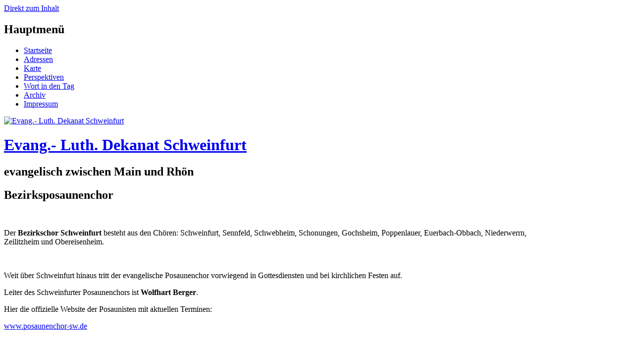

--- FILE ---
content_type: text/html; charset=utf-8
request_url: https://www.dekanat-schweinfurt-evangelisch.de/bezirksposaunenchor
body_size: 10554
content:
<!DOCTYPE html>
<!--[if lt IE 7]><html class="lt-ie9 lt-ie8 lt-ie7" lang="de" dir="ltr"><![endif]-->
<!--[if IE 7]><html class="lt-ie9 lt-ie8" lang="de" dir="ltr"><![endif]-->
<!--[if IE 8]><html class="lt-ie9" lang="de" dir="ltr"><![endif]-->
<!--[if gt IE 8]><!--><html lang="de" dir="ltr" prefix="content: http://purl.org/rss/1.0/modules/content/ dc: http://purl.org/dc/terms/ foaf: http://xmlns.com/foaf/0.1/ rdfs: http://www.w3.org/2000/01/rdf-schema# sioc: http://rdfs.org/sioc/ns# sioct: http://rdfs.org/sioc/types# skos: http://www.w3.org/2004/02/skos/core# xsd: http://www.w3.org/2001/XMLSchema#"><!--<![endif]-->
<head>
<meta charset="utf-8" />
<link rel="shortcut icon" href="https://www.schweinfurt-evangelisch.de/sites/default/files/favicon_1.ico" type="image/vnd.microsoft.icon" />
<meta name="viewport" content="width=device-width, initial-scale=1" />
<meta name="description" content="Der Bezirkschor Schweinfurt besteht aus den Chören: Schweinfurt, Sennfeld, Schwebheim, Schonungen, Gochsheim, Poppenlauer, Euerbach-Obbach, Niederwerrn, Zeilitzheim und Obereisenheim." />
<meta name="MobileOptimized" content="width" />
<meta name="HandheldFriendly" content="true" />
<meta name="apple-mobile-web-app-capable" content="yes" />
<meta name="generator" content="Drupal 7 (https://www.drupal.org)" />
<link rel="canonical" href="https://www.schweinfurt-evangelisch.de/bezirksposaunenchor" />
<link rel="shortlink" href="https://www.schweinfurt-evangelisch.de/node/565" />
<meta property="og:site_name" content="Evang.- Luth. Dekanat Schweinfurt" />
<meta property="og:type" content="article" />
<meta property="og:url" content="https://www.schweinfurt-evangelisch.de/bezirksposaunenchor" />
<meta property="og:title" content="Bezirksposaunenchor" />
<meta property="og:description" content="Der Bezirkschor Schweinfurt besteht aus den Chören: Schweinfurt, Sennfeld, Schwebheim, Schonungen, Gochsheim, Poppenlauer, Euerbach-Obbach, Niederwerrn, Zeilitzheim und Obereisenheim." />
<meta property="og:updated_time" content="2020-10-05T11:58:02+02:00" />
<meta name="twitter:card" content="summary" />
<meta name="twitter:title" content="Bezirksposaunenchor" />
<meta name="twitter:description" content="Der Bezirkschor Schweinfurt besteht aus den Chören: Schweinfurt, Sennfeld, Schwebheim, Schonungen, Gochsheim, Poppenlauer, Euerbach-Obbach, Niederwerrn, Zeilitzheim und Obereisenheim." />
<meta property="article:published_time" content="2014-05-02T17:56:12+02:00" />
<meta property="article:modified_time" content="2020-10-05T11:58:02+02:00" />
<title>Bezirksposaunenchor | Evang.- Luth. Dekanat Schweinfurt</title>
<style type="text/css" media="all">
@import url("https://www.schweinfurt-evangelisch.de/modules/system/system.base.css?t7gs3a");
@import url("https://www.schweinfurt-evangelisch.de/modules/system/system.menus.css?t7gs3a");
@import url("https://www.schweinfurt-evangelisch.de/modules/system/system.messages.css?t7gs3a");
@import url("https://www.schweinfurt-evangelisch.de/modules/system/system.theme.css?t7gs3a");
</style>
<style type="text/css" media="all">
@import url("https://www.schweinfurt-evangelisch.de/sites/all/modules/simplenews/simplenews.css?t7gs3a");
@import url("https://www.schweinfurt-evangelisch.de/modules/aggregator/aggregator.css?t7gs3a");
@import url("https://www.schweinfurt-evangelisch.de/sites/all/modules/calendar/css/calendar_multiday.css?t7gs3a");
@import url("https://www.schweinfurt-evangelisch.de/sites/all/modules/calendar_tooltips/calendar_tooltips.css?t7gs3a");
@import url("https://www.schweinfurt-evangelisch.de/modules/comment/comment.css?t7gs3a");
@import url("https://www.schweinfurt-evangelisch.de/sites/all/modules/date/date_repeat_field/date_repeat_field.css?t7gs3a");
@import url("https://www.schweinfurt-evangelisch.de/modules/field/theme/field.css?t7gs3a");
@import url("https://www.schweinfurt-evangelisch.de/modules/node/node.css?t7gs3a");
@import url("https://www.schweinfurt-evangelisch.de/modules/search/search.css?t7gs3a");
@import url("https://www.schweinfurt-evangelisch.de/modules/user/user.css?t7gs3a");
@import url("https://www.schweinfurt-evangelisch.de/sites/all/modules/views/css/views.css?t7gs3a");
@import url("https://www.schweinfurt-evangelisch.de/sites/all/modules/media/modules/media_wysiwyg/css/media_wysiwyg.base.css?t7gs3a");
</style>
<style type="text/css" media="all">
@import url("https://www.schweinfurt-evangelisch.de/sites/all/modules/colorbox/styles/default/colorbox_style.css?t7gs3a");
@import url("https://www.schweinfurt-evangelisch.de/sites/all/modules/ctools/css/ctools.css?t7gs3a");
@import url("https://www.schweinfurt-evangelisch.de/sites/all/modules/panels/css/panels.css?t7gs3a");
@import url("https://www.schweinfurt-evangelisch.de/sites/all/modules/uif/uif.css?t7gs3a");
@import url("https://www.schweinfurt-evangelisch.de/sites/all/modules/taxonomy_access/taxonomy_access.css?t7gs3a");
@import url("https://www.schweinfurt-evangelisch.de/sites/all/modules/eu_cookie_compliance/css/eu_cookie_compliance.css?t7gs3a");
@import url("https://www.schweinfurt-evangelisch.de/sites/all/libraries/superfish/css/superfish.css?t7gs3a");
@import url("https://www.schweinfurt-evangelisch.de/sites/all/libraries/superfish/css/superfish-smallscreen.css?t7gs3a");
@import url("https://www.schweinfurt-evangelisch.de/sites/all/libraries/superfish/css/superfish-vertical.css?t7gs3a");
@import url("https://www.schweinfurt-evangelisch.de/sites/all/libraries/superfish/style/simple/simple.css?t7gs3a");
@import url("https://www.schweinfurt-evangelisch.de/sites/default/files/ctools/css/2872d0ce2d8b7496d567d6f3374950be.css?t7gs3a");
</style>
<style type="text/css" media="screen">
@import url("https://www.schweinfurt-evangelisch.de/sites/all/themes/adaptivetheme/at_core/css/at.settings.style.headings.css?t7gs3a");
@import url("https://www.schweinfurt-evangelisch.de/sites/all/themes/adaptivetheme/at_core/css/at.settings.style.image.css?t7gs3a");
@import url("https://www.schweinfurt-evangelisch.de/sites/all/themes/adaptivetheme/at_core/css/at.layout.css?t7gs3a");
</style>
<style type="text/css" media="all">
@import url("https://www.schweinfurt-evangelisch.de/sites/all/themes/corolla/css/html-elements.css?t7gs3a");
@import url("https://www.schweinfurt-evangelisch.de/sites/all/themes/corolla/css/forms.css?t7gs3a");
@import url("https://www.schweinfurt-evangelisch.de/sites/all/themes/corolla/css/tables.css?t7gs3a");
@import url("https://www.schweinfurt-evangelisch.de/sites/all/themes/corolla/css/page.css?t7gs3a");
@import url("https://www.schweinfurt-evangelisch.de/sites/all/themes/corolla/css/articles.css?t7gs3a");
@import url("https://www.schweinfurt-evangelisch.de/sites/all/themes/corolla/css/comments.css?t7gs3a");
@import url("https://www.schweinfurt-evangelisch.de/sites/all/themes/corolla/css/fields.css?t7gs3a");
@import url("https://www.schweinfurt-evangelisch.de/sites/all/themes/corolla/css/blocks.css?t7gs3a");
@import url("https://www.schweinfurt-evangelisch.de/sites/all/themes/corolla/css/navigation.css?t7gs3a");
@import url("https://www.schweinfurt-evangelisch.de/sites/all/themes/corolla/css/corolla.settings.style.css?t7gs3a");
@import url("https://www.schweinfurt-evangelisch.de/sites/default/files/color/schweinfurt_evangelisch-e6bef347/colors.css?t7gs3a");
@import url("https://www.schweinfurt-evangelisch.de/sites/all/themes/schweinfurt_evangelisch/css/schweinfurt_evangelisch.css?t7gs3a");
</style>
<style type="text/css" media="print">
@import url("https://www.schweinfurt-evangelisch.de/sites/all/themes/corolla/css/print.css?t7gs3a");
</style>
<link type="text/css" rel="stylesheet" href="https://www.schweinfurt-evangelisch.de/sites/default/files/adaptivetheme/schweinfurt_evangelisch_files/schweinfurt_evangelisch.responsive.layout.css?t7gs3a" media="only screen" />
<style type="text/css" media="screen">
@import url("https://www.schweinfurt-evangelisch.de/sites/default/files/adaptivetheme/schweinfurt_evangelisch_files/schweinfurt_evangelisch.fonts.css?t7gs3a");
@import url("https://www.schweinfurt-evangelisch.de/sites/default/files/adaptivetheme/schweinfurt_evangelisch_files/schweinfurt_evangelisch.custom.css?t7gs3a");
</style>

<!--[if lt IE 9]>
<style type="text/css" media="screen">
@import url("https://www.schweinfurt-evangelisch.de/sites/default/files/adaptivetheme/schweinfurt_evangelisch_files/schweinfurt_evangelisch.lt-ie9.layout.css?t7gs3a");
</style>
<![endif]-->

<!--[if lte IE 9]>
<style type="text/css" media="screen">
@import url("https://www.schweinfurt-evangelisch.de/sites/all/themes/schweinfurt_evangelisch/css/ie-lte-9.css?t7gs3a");
</style>
<![endif]-->
<script type="text/javascript" src="https://www.schweinfurt-evangelisch.de/sites/default/files/js/js_Pt6OpwTd6jcHLRIjrE-eSPLWMxWDkcyYrPTIrXDSON0.js"></script>
<script type="text/javascript" src="https://www.schweinfurt-evangelisch.de/sites/default/files/js/js_h0lDXPd8xr4eHYoYhXttQzQ_AkWdnrfV20E9DamtBN4.js"></script>
<script type="text/javascript" src="https://www.schweinfurt-evangelisch.de/sites/default/files/js/js_gHk2gWJ_Qw_jU2qRiUmSl7d8oly1Cx7lQFrqcp3RXcI.js"></script>
<script type="text/javascript" src="https://www.schweinfurt-evangelisch.de/sites/default/files/js/js_A3_7HYI5dS-1lxAHmwgeHdBx5NLM1Utk7hc-cqY0Fuc.js"></script>
<script type="text/javascript">
<!--//--><![CDATA[//><!--
jQuery.extend(Drupal.settings, {"basePath":"\/","pathPrefix":"","setHasJsCookie":0,"ajaxPageState":{"theme":"schweinfurt_evangelisch","theme_token":"crAJGSc8sHJ5ohwnsHChySIZnuMQgZF5EmQuxEAycyc","js":{"0":1,"sites\/all\/modules\/eu_cookie_compliance\/js\/eu_cookie_compliance.min.js":1,"1":1,"sites\/all\/modules\/jquery_update\/replace\/jquery\/1.12\/jquery.min.js":1,"misc\/jquery-extend-3.4.0.js":1,"misc\/jquery-html-prefilter-3.5.0-backport.js":1,"misc\/jquery.once.js":1,"misc\/drupal.js":1,"sites\/all\/modules\/jquery_update\/js\/jquery_browser.js":1,"sites\/all\/modules\/eu_cookie_compliance\/js\/jquery.cookie-1.4.1.min.js":1,"sites\/all\/modules\/beautytips\/js\/jquery.bt.min.js":1,"sites\/all\/modules\/beautytips\/js\/beautytips.min.js":1,"misc\/form-single-submit.js":1,"sites\/all\/modules\/entityreference\/js\/entityreference.js":1,"public:\/\/languages\/de_rGdzOdSbJ7QYUk0Qb77Al34h0ifloka_ob5Vnae8RHM.js":1,"sites\/all\/libraries\/colorbox\/jquery.colorbox-min.js":1,"sites\/all\/modules\/colorbox\/js\/colorbox.js":1,"sites\/all\/modules\/colorbox\/styles\/default\/colorbox_style.js":1,"sites\/all\/modules\/matomo\/matomo.js":1,"sites\/all\/modules\/beautytips\/other_libs\/jquery.hoverIntent.minified.js":1,"sites\/all\/libraries\/superfish\/jquery.hoverIntent.minified.js":1,"sites\/all\/libraries\/superfish\/sftouchscreen.js":1,"sites\/all\/libraries\/superfish\/sfsmallscreen.js":1,"sites\/all\/libraries\/superfish\/supposition.js":1,"sites\/all\/libraries\/superfish\/jquery.bgiframe.min.js":1,"sites\/all\/libraries\/superfish\/superfish.js":1,"sites\/all\/libraries\/superfish\/supersubs.js":1,"sites\/all\/modules\/superfish\/superfish.js":1},"css":{"modules\/system\/system.base.css":1,"modules\/system\/system.menus.css":1,"modules\/system\/system.messages.css":1,"modules\/system\/system.theme.css":1,"sites\/all\/modules\/simplenews\/simplenews.css":1,"modules\/aggregator\/aggregator.css":1,"sites\/all\/modules\/calendar\/css\/calendar_multiday.css":1,"sites\/all\/modules\/calendar_tooltips\/calendar_tooltips.css":1,"modules\/comment\/comment.css":1,"sites\/all\/modules\/date\/date_repeat_field\/date_repeat_field.css":1,"modules\/field\/theme\/field.css":1,"modules\/node\/node.css":1,"modules\/search\/search.css":1,"modules\/user\/user.css":1,"sites\/all\/modules\/views\/css\/views.css":1,"sites\/all\/modules\/media\/modules\/media_wysiwyg\/css\/media_wysiwyg.base.css":1,"sites\/all\/modules\/colorbox\/styles\/default\/colorbox_style.css":1,"sites\/all\/modules\/ctools\/css\/ctools.css":1,"sites\/all\/modules\/panels\/css\/panels.css":1,"sites\/all\/modules\/uif\/uif.css":1,"sites\/all\/modules\/taxonomy_access\/taxonomy_access.css":1,"sites\/all\/modules\/eu_cookie_compliance\/css\/eu_cookie_compliance.css":1,"sites\/all\/libraries\/superfish\/css\/superfish.css":1,"sites\/all\/libraries\/superfish\/css\/superfish-smallscreen.css":1,"sites\/all\/libraries\/superfish\/css\/superfish-vertical.css":1,"sites\/all\/libraries\/superfish\/style\/simple\/simple.css":1,"public:\/\/ctools\/css\/2872d0ce2d8b7496d567d6f3374950be.css":1,"sites\/all\/themes\/adaptivetheme\/at_core\/css\/at.settings.style.headings.css":1,"sites\/all\/themes\/adaptivetheme\/at_core\/css\/at.settings.style.image.css":1,"sites\/all\/themes\/adaptivetheme\/at_core\/css\/at.layout.css":1,"sites\/all\/themes\/corolla\/css\/html-elements.css":1,"sites\/all\/themes\/corolla\/css\/forms.css":1,"sites\/all\/themes\/corolla\/css\/tables.css":1,"sites\/all\/themes\/corolla\/css\/page.css":1,"sites\/all\/themes\/corolla\/css\/articles.css":1,"sites\/all\/themes\/corolla\/css\/comments.css":1,"sites\/all\/themes\/corolla\/css\/fields.css":1,"sites\/all\/themes\/corolla\/css\/blocks.css":1,"sites\/all\/themes\/corolla\/css\/navigation.css":1,"sites\/all\/themes\/corolla\/css\/fonts.css":1,"sites\/all\/themes\/corolla\/css\/corolla.settings.style.css":1,"sites\/all\/themes\/schweinfurt_evangelisch\/color\/colors.css":1,"sites\/all\/themes\/schweinfurt_evangelisch\/css\/schweinfurt_evangelisch.css":1,"sites\/all\/themes\/corolla\/css\/print.css":1,"public:\/\/adaptivetheme\/schweinfurt_evangelisch_files\/schweinfurt_evangelisch.responsive.layout.css":1,"public:\/\/adaptivetheme\/schweinfurt_evangelisch_files\/schweinfurt_evangelisch.fonts.css":1,"public:\/\/adaptivetheme\/schweinfurt_evangelisch_files\/schweinfurt_evangelisch.custom.css":1,"public:\/\/adaptivetheme\/schweinfurt_evangelisch_files\/schweinfurt_evangelisch.lt-ie9.layout.css":1,"sites\/all\/themes\/schweinfurt_evangelisch\/css\/ie-lte-9.css":1}},"colorbox":{"opacity":"0.85","current":"{current} von {total}","previous":"\u00ab Zur\u00fcck","next":"Weiter \u00bb","close":"Schlie\u00dfen","maxWidth":"98%","maxHeight":"98%","fixed":true,"mobiledetect":true,"mobiledevicewidth":"480px","file_public_path":"\/sites\/default\/files","specificPagesDefaultValue":"admin*\nimagebrowser*\nimg_assist*\nimce*\nnode\/add\/*\nnode\/*\/edit\nprint\/*\nprintpdf\/*\nsystem\/ajax\nsystem\/ajax\/*"},"eu_cookie_compliance":{"cookie_policy_version":"1.0.0","popup_enabled":1,"popup_agreed_enabled":0,"popup_hide_agreed":0,"popup_clicking_confirmation":false,"popup_scrolling_confirmation":false,"popup_html_info":"\u003Cdiv class=\u0022eu-cookie-compliance-banner eu-cookie-compliance-banner-info eu-cookie-compliance-banner--opt-in\u0022\u003E\n  \u003Cdiv class=\u0022popup-content info\u0022\u003E\n        \u003Cdiv id=\u0022popup-text\u0022\u003E\n      \u003Ch2\u003EWir benutzen Cookies auf dieser Website.\u003C\/h2\u003E\n\u003Cp\u003EDas dient dazu, Ihnen den Aufenthalt hier m\u00f6glichst angenehm zu gestalten.\u003C\/p\u003E\n              \u003Cbutton type=\u0022button\u0022 class=\u0022find-more-button eu-cookie-compliance-more-button\u0022\u003EMehr Informationen\u003C\/button\u003E\n          \u003C\/div\u003E\n    \n    \u003Cdiv id=\u0022popup-buttons\u0022 class=\u0022\u0022\u003E\n            \u003Cbutton type=\u0022button\u0022 class=\u0022agree-button eu-cookie-compliance-secondary-button\u0022\u003EOK\u003C\/button\u003E\n              \u003Cbutton type=\u0022button\u0022 class=\u0022decline-button eu-cookie-compliance-default-button\u0022 \u003ENein danke\u003C\/button\u003E\n          \u003C\/div\u003E\n  \u003C\/div\u003E\n\u003C\/div\u003E","use_mobile_message":false,"mobile_popup_html_info":"\u003Cdiv class=\u0022eu-cookie-compliance-banner eu-cookie-compliance-banner-info eu-cookie-compliance-banner--opt-in\u0022\u003E\n  \u003Cdiv class=\u0022popup-content info\u0022\u003E\n        \u003Cdiv id=\u0022popup-text\u0022\u003E\n                    \u003Cbutton type=\u0022button\u0022 class=\u0022find-more-button eu-cookie-compliance-more-button\u0022\u003EMehr Informationen\u003C\/button\u003E\n          \u003C\/div\u003E\n    \n    \u003Cdiv id=\u0022popup-buttons\u0022 class=\u0022\u0022\u003E\n            \u003Cbutton type=\u0022button\u0022 class=\u0022agree-button eu-cookie-compliance-secondary-button\u0022\u003EOK\u003C\/button\u003E\n              \u003Cbutton type=\u0022button\u0022 class=\u0022decline-button eu-cookie-compliance-default-button\u0022 \u003ENein danke\u003C\/button\u003E\n          \u003C\/div\u003E\n  \u003C\/div\u003E\n\u003C\/div\u003E\n","mobile_breakpoint":"768","popup_html_agreed":"\u003Cdiv\u003E\n  \u003Cdiv class=\u0022popup-content agreed\u0022\u003E\n    \u003Cdiv id=\u0022popup-text\u0022\u003E\n      \u003Ch2\u003EThank you for accepting cookies\u003C\/h2\u003E\n\u003Cp\u003EYou can now hide this message or find out more about cookies.\u003C\/p\u003E\n    \u003C\/div\u003E\n    \u003Cdiv id=\u0022popup-buttons\u0022\u003E\n      \u003Cbutton type=\u0022button\u0022 class=\u0022hide-popup-button eu-cookie-compliance-hide-button\u0022\u003EAusblenden\u003C\/button\u003E\n              \u003Cbutton type=\u0022button\u0022 class=\u0022find-more-button eu-cookie-compliance-more-button-thank-you\u0022 \u003EWeitere Informationen\u003C\/button\u003E\n          \u003C\/div\u003E\n  \u003C\/div\u003E\n\u003C\/div\u003E","popup_use_bare_css":false,"popup_height":"auto","popup_width":"100%","popup_delay":1000,"popup_link":"https:\/\/www.schweinfurt-evangelisch.de\/inhalt\/datenschutz","popup_link_new_window":1,"popup_position":true,"fixed_top_position":false,"popup_language":"de","store_consent":false,"better_support_for_screen_readers":0,"reload_page":0,"domain":"","domain_all_sites":0,"popup_eu_only_js":0,"cookie_lifetime":"100","cookie_session":false,"disagree_do_not_show_popup":0,"method":"opt_in","allowed_cookies":"","withdraw_markup":"\u003Cbutton type=\u0022button\u0022 class=\u0022eu-cookie-withdraw-tab\u0022\u003EPrivacy settings\u003C\/button\u003E\n\u003Cdiv class=\u0022eu-cookie-withdraw-banner\u0022\u003E\n  \u003Cdiv class=\u0022popup-content info\u0022\u003E\n    \u003Cdiv id=\u0022popup-text\u0022\u003E\n      \u003Ch2\u003EWe use cookies on this site to enhance your user experience\u003C\/h2\u003E\n\u003Cp\u003EYou have given your consent for us to set cookies.\u003C\/p\u003E\n    \u003C\/div\u003E\n    \u003Cdiv id=\u0022popup-buttons\u0022\u003E\n      \u003Cbutton type=\u0022button\u0022 class=\u0022eu-cookie-withdraw-button\u0022\u003EWithdraw consent\u003C\/button\u003E\n    \u003C\/div\u003E\n  \u003C\/div\u003E\n\u003C\/div\u003E\n","withdraw_enabled":false,"withdraw_button_on_info_popup":0,"cookie_categories":[],"cookie_categories_details":[],"enable_save_preferences_button":1,"cookie_name":"","cookie_value_disagreed":"0","cookie_value_agreed_show_thank_you":"1","cookie_value_agreed":"2","containing_element":"body","automatic_cookies_removal":true,"close_button_action":"close_banner"},"matomo":{"trackMailto":1,"trackColorbox":1},"beautytipStyles":{"default":{"fill":"#F7F7F7","padding":8,"strokeStyle":"#B7B7B7","cornerRadius":0,"cssStyles":{"fontFamily":"\u0026quot;lucida grande\u0026quot;,tahoma,verdana,arial,sans-serif","fontSize":"11px"},"shadow":"1"},"plain":[],"netflix":{"positions":["right","left"],"fill":"#FFF","padding":5,"shadow":true,"shadowBlur":12,"strokeStyle":"#B9090B","spikeLength":50,"spikeGirth":60,"cornerRadius":10,"centerPointY":0.1000000000000000055511151231257827021181583404541015625,"overlap":-8,"cssStyles":{"fontSize":"12px","fontFamily":"arial,helvetica,sans-serif"}},"facebook":{"fill":"#F7F7F7","padding":8,"strokeStyle":"#B7B7B7","cornerRadius":0,"cssStyles":{"fontFamily":"\u0022lucida grande\u0022,tahoma,verdana,arial,sans-serif","fontSize":"11px"}},"transparent":{"fill":"rgba(0, 0, 0, .8)","padding":20,"strokeStyle":"#CC0","strokeWidth":3,"spikeLength":40,"spikeGirth":40,"cornerRadius":40,"cssStyles":{"color":"#FFF","fontWeight":"bold"}},"big-green":{"fill":"#00FF4E","padding":20,"strokeWidth":0,"spikeLength":40,"spikeGirth":40,"cornerRadius":15,"cssStyles":{"fontFamily":"\u0022lucida grande\u0022,tahoma,verdana,arial,sans-serif","fontSize":"14px"}},"google-maps":{"positions":["top","bottom"],"fill":"#FFF","padding":15,"strokeStyle":"#ABABAB","strokeWidth":1,"spikeLength":65,"spikeGirth":40,"cornerRadius":25,"centerPointX":0.90000000000000002220446049250313080847263336181640625,"cssStyles":[]},"hulu":{"fill":"#F4F4F4","strokeStyle":"#666666","spikeLength":20,"spikeGirth":10,"width":350,"overlap":0,"centerPointY":1,"cornerRadius":0,"cssStyles":{"fontFamily":"\u0022Lucida Grande\u0022,Helvetica,Arial,Verdana,sans-serif","fontSize":"12px","padding":"10px 14px"},"shadow":true,"shadowColor":"rgba(0,0,0,.5)","shadowBlur":8,"shadowOffsetX":4,"shadowOffsetY":4}},"beautytips":{"calendar-tooltips":{"cssSelect":".calendar-calendar .mini-day-on a, .calendar-calendar .day a, .calendar-calendar .mini-day-on span, .calendar-calendar .day span","contentSelector":"$(this).next().html()","hoverIntentOpts":{"timeout":"2000","interval":0},"style":"facebook","list":["contentSelector","hoverIntentOpts"]}},"urlIsAjaxTrusted":{"\/search\/node":true,"\/bezirksposaunenchor":true},"superfish":[{"id":"5","sf":{"animation":{"opacity":"show","width":"show"},"speed":"fast"},"plugins":{"touchscreen":{"mode":"useragent_predefined"},"smallscreen":{"mode":"window_width","breakpoint":890,"breakpointUnit":"px","expandText":"Aufklappen","collapseText":"Zusammenklappen","title":"Gemeinden und Einrichtungen"},"supposition":true,"bgiframe":true,"supersubs":true}},{"id":"2","sf":{"animation":{"opacity":"show","height":"show"},"speed":"fast"},"plugins":{"touchscreen":{"mode":"useragent_predefined"},"smallscreen":{"mode":"window_width","breakpoint":890,"breakpointUnit":"px","expandText":"Aufklappen","collapseText":"Zusammenklappen","title":"Unsere Themen"},"supposition":true,"bgiframe":true,"supersubs":true}}],"adaptivetheme":{"schweinfurt_evangelisch":{"layout_settings":{"bigscreen":"two-sidebars-right","tablet_landscape":"two-sidebars-right","tablet_portrait":"one-col-vert","smalltouch_landscape":"one-col-vert","smalltouch_portrait":"one-col-stack"},"media_query_settings":{"bigscreen":"only screen and (min-width:1200px)","tablet_landscape":"only screen and (min-width:890px) and (max-width:1199px)","tablet_portrait":"only screen and (min-width:500px) and (max-width:889px)","smalltouch_landscape":"only screen and (min-width:321px) and (max-width:499px)","smalltouch_portrait":"only screen and (max-width:320px)"}}}});
//--><!]]>
</script>
<!--[if lt IE 9]>
<script src="https://www.schweinfurt-evangelisch.de/sites/all/themes/adaptivetheme/at_core/scripts/html5.js?t7gs3a"></script>
<![endif]-->
</head>
<body class="html not-front not-logged-in two-sidebars page-node page-node- page-node-565 node-type-gemeinde atr-7.x-3.x atv-7.x-3.0-rc1 lang-de site-name-evang--luth-dekanat-schweinfurt section-bezirksposaunenchor color-scheme-custom schweinfurt-evangelisch bs-l bb-h mb-dd rc-8 rct-8">
  <div id="skip-link" class="nocontent">
    <a href="#main-content" class="element-invisible element-focusable">Direkt zum Inhalt</a>
  </div>
    <div id="page-wrapper">
  <div id="page" class="page snc-n snw-n sna-l sns-n ssc-n ssw-n ssa-l sss-n btc-n btw-b bta-l bts-n ntc-n ntw-b nta-l nts-n ctc-n ctw-b cta-l cts-n ptc-n ptw-b pta-l pts-n">

          <div id="menu-bar-wrapper">
        <div class="container clearfix">
          <div id="menu-bar" class="nav clearfix"><nav id="block-system-main-menu" class="block block-system block-menu menu-wrapper menu-bar-wrapper clearfix odd first last block-count-1 block-region-menu-bar block-main-menu"  role="navigation">  
      <h2 class="element-invisible block-title">Hauptmenü</h2>
  
  <ul class="menu clearfix"><li class="first leaf menu-depth-1 menu-item-249"><a href="/">Startseite</a></li><li class="leaf menu-depth-1 menu-item-1290"><a href="/adressen">Adressen</a></li><li class="leaf menu-depth-1 menu-item-1977"><a href="/karte">Karte</a></li><li class="leaf menu-depth-1 menu-item-1022"><a href="/perspektiven">Perspektiven</a></li><li class="leaf menu-depth-1 menu-item-1100"><a href="/wortindentag" title="jeden Morgen um 6:40 auf Radio Primaton">Wort in den Tag</a></li><li class="leaf menu-depth-1 menu-item-1114"><a href="/archiv">Archiv</a></li><li class="last leaf menu-depth-1 menu-item-1294"><a href="/inhalt/impressum">Impressum</a></li></ul>
  </nav></div>        </div>
      </div>
    
    <div id="header-wrapper">
      <div class="container clearfix">

        <header class="clearfix with-logo" role="banner">

                      <div id="branding" class="branding-elements clearfix">

                              <div id="logo">
                  <a href="/"><img class="site-logo" typeof="foaf:Image" src="https://www.schweinfurt-evangelisch.de/sites/default/files/elkb-logo-neu-60x120.jpg" alt="Evang.- Luth. Dekanat Schweinfurt" /></a>                </div>
              
                              <div class="h-group" id="name-and-slogan">

                                      <h1 id="site-name"><a href="/" title="Startseite">Evang.- Luth. Dekanat Schweinfurt</a></h1>
                  
                                      <h2 id="site-slogan">evangelisch zwischen Main und Rhön</h2>
                  
                </div>
              
            </div>
          
          <div class="region region-header"><div class="region-inner clearfix"><div id="block-block-9" class="block block-block no-title odd first last block-count-2 block-region-header block-9" ><div class="block-inner clearfix">  
  
  <div class="block-content content"><p><img alt="" class="attr__typeof__foaf:Image img__fid__639 img__view_mode__default media-image" src="https://www.schweinfurt-evangelisch.de/sites/default/files/styles/artikelfoto/public/dekanat.jpg?itok=BEaYvhBw" style="float:right; height:133px; width:200px" width="200" height="133" /></p>
</div>
  </div></div></div></div>
        </header>

      </div>
    </div>

    
    
    
    <div id="content-wrapper">
      <div class="container">

        <div id="columns">
          <div class="columns-inner clearfix">

            <div id="content-column">
              <div class="content-inner">

                
                <section id="main-content" role="main">

                  
                  <div class="content-margin">
                    <div class="content-style">

                      
                      
                      
                                              <header class="clearfix">
                          <h1 id="page-title">
                            Bezirksposaunenchor                          </h1>
                        </header>
                      
                      
                      
                      <div id="content">
                        <div class="region region-content"><div id="block-system-main" class="block block-system no-title odd first last block-count-3 block-region-content block-main" >  
  
  <article id="node-565" class="node node-gemeinde article odd node-full 1 ia-l clearfix" about="/bezirksposaunenchor" typeof="sioc:Item foaf:Document" role="article">
  <div class="node-inner">

    
              <header class="node-header">

        
        
      </header>
        <span property="dc:title" content="Bezirksposaunenchor" class="rdf-meta element-hidden"></span>
    <div class="node-content">
        <div class="field field-name-field-kontaktbild field-type-image field-label-hidden view-mode-full"><div class="field-items"><figure class="clearfix field-item even"><img typeof="foaf:Image" class="image-style-none" src="https://www.schweinfurt-evangelisch.de/sites/default/files/default_images/elkb-logo-250px.jpg" alt="" /></figure></div></div><div class="field field-name-body field-type-text-with-summary field-label-hidden view-mode-full"><div class="field-items"><div class="field-item even" property="content:encoded"><p>Der <strong>Bezirkschor Schweinfurt </strong>besteht aus den Chören: Schweinfurt, Sennfeld, Schwebheim, Schonungen, Gochsheim, Poppenlauer, Euerbach-Obbach, Niederwerrn, Zeilitzheim und Obereisenheim.</p>
<p> </p>
<p>Weit über Schweinfurt hinaus tritt der evangelische Posaunenchor vorwiegend in Gottesdiensten und bei kirchlichen Festen auf.</p>
<p>Leiter des Schweinfurter Posaunenchors ist <strong>Wolfhart Berger</strong>.</p>
<p>Hier die offizielle Website der Posaunisten mit aktuellen Terminen:</p>
<p><a href="http://www.posaunenchor-sw.de/">www.posaunenchor-sw.de</a></p>

<p> </p>
<p><strong>Bezirksposaunenchorleiter </strong>sind <em>KMD Andrea Balzer, Peter Dietrich</em> und <em>Christian Heinemann</em>.</p>
<p><strong>Bezirksposaunenobfrauen</strong> sind <em>Marion Beck-Winkler</em> und <em>Sandra Frank</em>.</p>
<p> </p>
<p> </p>
</div></div></div>    </div>

    
    
  </div>
</article>

  </div></div>                      </div>

                      
                    </div>
                  </div>

                </section>

                <div class="region region-content-aside"><div class="region-inner clearfix"><div id="block-block-4" class="block block-block no-title odd first block-count-4 block-region-content-aside block-4" ><div class="block-inner clearfix">  
  
  <div class="block-content content"><p> </p>
</div>
  </div></div><section id="block-views-gemeinde-bloecke-block-2" class="block block-views even last block-count-5 block-region-content-aside block-gemeinde-bloecke-block-2" ><div class="block-inner clearfix">  
      <h2 class="block-title">Nachrichtenarchiv für Dekanatsposaunenchor</h2>
  
  <div class="block-content content"><div class="view view-gemeinde-bloecke view-id-gemeinde_bloecke view-display-id-block_2 view-dom-id-00f7e612a24fd04d6de86edfd2cf1a28">
        
  
  
      <div class="view-content">
      <table  class="views-table cols-5">
         <thead>
      <tr>
                  <th  class="views-field views-field-created" scope="col">
                      </th>
                  <th  class="views-field views-field-field-artikelbild" scope="col">
                      </th>
                  <th  class="views-field views-field-title" scope="col">
                      </th>
                  <th  class="views-field views-field-field-unterzeile" scope="col">
            Unterzeile          </th>
                  <th  class="views-field views-field-field-termin" scope="col">
            Termin          </th>
              </tr>
    </thead>
    <tbody>
          <tr  class="odd views-row-first views-row-last">
                  <td  class="views-field views-field-created">
            01.06.2014          </td>
                  <td  class="views-field views-field-field-artikelbild">
            <a href="/inhalt/eine-feine-truppe"><img typeof="foaf:Image" class="image-style-thumbnail-klein" src="https://www.schweinfurt-evangelisch.de/sites/default/files/styles/thumbnail-klein/public/038.jpg?itok=PrsHMouL" width="68" height="100" alt="" title="Das Werbebanner" /></a>          </td>
                  <td  class="views-field views-field-title">
            <a href="/inhalt/eine-feine-truppe">Eine feine Truppe</a>          </td>
                  <td  class="views-field views-field-field-unterzeile">
            <a href="/inhalt/eine-feine-truppe">50 Jahre Posaunenchor Obereisenheim</a>          </td>
                  <td  class="views-field views-field-field-termin">
                      </td>
              </tr>
      </tbody>
</table>
    </div>
  
  
  
  
      <div class="view-footer">
      <p><a href="/nachrichten/Dekanatsposaunenchor">Mehr ...</a></p>
    </div>
  
  
</div></div>
  </div></section></div></div>
              </div>
            </div>

            <div class="region region-sidebar-first sidebar"><div class="region-inner clearfix"><div id="block-views-gemeinde-bloecke-block" class="block block-views no-title odd first last block-count-6 block-region-sidebar-first block-gemeinde-bloecke-block" ><div class="block-inner clearfix">  
  
  <div class="block-content content"><div class="view view-gemeinde-bloecke view-id-gemeinde_bloecke view-display-id-block kontaktblock view-dom-id-4a6f8221fb04b85f4dc4f50980e7fad8">
        
  
  
      <div class="view-content">
      <table class="views-view-grid cols-1">
  
  <tbody>
          <tr  class="row-1 row-first row-last">
                  <td  class="col-1 col-first">
              
  <div class="views-field views-field-title">        <h3 class="field-content"><a href="/bezirksposaunenchor" class="active">Bezirksposaunenchor</a></h3>  </div>  
  <div class="views-field views-field-field-text">        <div class="field-content"><p>Chorleiter:<br />Wolfhart Berger<br />Tel. 09721/469136<br /><a href="mailto:chorleiter@posaunenchor-sw.de">chorleiter@posaunenchor-sw.de</a><br /><a href="http://www.posaunenchor-sw.de/">www.posaunenchor-sw.de</a></p>
</div>  </div>  
  <div class="views-field views-field-title-1">        <span class="field-content"><a href="/bezirksposaunenchor" class="active">mehr Informationen...</a></span>  </div>          </td>
              </tr>
      </tbody>
</table>
    </div>
  
  
  
  
  
  
</div></div>
  </div></div></div></div>            <div class="region region-sidebar-second sidebar"><div class="region-inner clearfix"><div id="block-search-form" class="block block-search no-title odd first block-count-7 block-region-sidebar-second block-form"  role="search"><div class="block-inner clearfix">  
  
  <div class="block-content content"><form action="/bezirksposaunenchor" method="post" id="search-block-form" accept-charset="UTF-8"><div><div class="container-inline">
      <h2 class="element-invisible">Suchformular</h2>
    <div class="form-item form-type-textfield form-item-search-block-form">
  <label class="element-invisible" for="edit-search-block-form--2">Suche </label>
 <input title="Die Begriffe eingeben, nach denen gesucht werden soll." type="search" id="edit-search-block-form--2" name="search_block_form" value="" size="15" maxlength="128" class="form-text" />
</div>
<div class="form-actions form-wrapper" id="edit-actions"><input type="submit" id="edit-submit" name="op" value="Suche" class="form-submit" /></div><input type="hidden" name="form_build_id" value="form-8cbcSooOSXNRNmCfgwbzBwfgGHpXFSUKuFN-z21mDp8" />
<input type="hidden" name="form_id" value="search_block_form" />
</div>
</div></form></div>
  </div></div><nav id="block-superfish-5" class="block block-superfish even block-count-8 block-region-sidebar-second block-5" ><div class="block-inner clearfix">  
      <h2 class="block-title">Gemeinden und Einrichtungen</h2>
  
  <div class="block-content content clearfix"><ul  id="superfish-5" class="menu sf-menu sf-menu-gemeinden-und-einrichtungen sf-vertical sf-style-simple sf-total-items-5 sf-parent-items-5 sf-single-items-0 superfishmenu"><li id="menu-1117-5" class="sf-depth-1 sf-total-children-3 sf-parent-children-3 sf-single-children-0 menuparent"><a href="/dekanat-schweinfurt" title="" class="sf-depth-1 menuparent">Dekanat</a><ul class="sf-megamenu"><li class="sf-megamenu-wrapper sf-depth-1 sf-total-children-3 sf-parent-children-3 sf-single-children-0 menuparent"><ol><li id="menu-3455-5" class="sf-depth-2 sf-total-children-5 sf-parent-children-1 sf-single-children-4 sf-megamenu-column menuparent"><div class="sf-megamenu-column"><a href="/dekanat-schweinfurt" title="" class="sf-depth-2 menuparent">Gremien</a><ol><li id="menu-3458-5" class="sf-depth-3 sf-no-children"><a href="/oliver-bruckmann" class="sf-depth-3">Dekan</a></li><li id="menu-2490-5" class="sf-depth-3 sf-no-children"><a href="/dekanatsausschuss" class="sf-depth-3">Dekanatsausschuss</a></li><li id="menu-2489-5" class="sf-depth-3 sf-total-children-1 sf-parent-children-0 sf-single-children-1 menuparent"><a href="/dekanatssynode" class="sf-depth-3 menuparent">Dekanatssynode</a><ol><li id="menu-2557-5" class="sf-depth-4 sf-no-children"><a href="/inhalt/mitglieder-der-dekanatssynode" class="sf-depth-4">Mitglieder</a></li></ol></li><li id="menu-2562-5" class="sf-depth-3 sf-no-children"><a href="/inhalt/senior" class="sf-depth-3">Senior</a></li><li id="menu-12770-5" class="sf-depth-3 sf-no-children"><a href="/inhalt/zwei-frauen-vertreten-schweinfurt-bayern" title="" class="sf-depth-3">Landessynodalinnen</a></li></ol></div></li><li id="menu-3456-5" class="sf-depth-2 sf-total-children-2 sf-parent-children-0 sf-single-children-2 sf-megamenu-column menuparent"><div class="sf-megamenu-column"><a href="/dekanat-schweinfurt" title="" class="sf-depth-2 menuparent">Beauftragte</a><ol><li id="menu-2488-5" class="sf-depth-3 sf-no-children"><a href="/dekanatsbeauftragte" class="sf-depth-3">Dekanatsbeauftragte</a></li><li id="menu-3243-5" class="sf-depth-3 sf-no-children"><a href="/dekanats-frauenbeauftragte" title="" class="sf-depth-3">Dekanatsfrauenbeauftragte</a></li></ol></div></li><li id="menu-3457-5" class="sf-depth-2 sf-total-children-4 sf-parent-children-0 sf-single-children-4 sf-megamenu-column menuparent"><div class="sf-megamenu-column"><a href="/dekanat-schweinfurt" title="" class="sf-depth-2 menuparent">Informationen</a><ol><li id="menu-3251-5" class="sf-depth-3 sf-no-children"><a href="/inhalt/zahlen-fakten-dekanat-schweinfurt-und-bayerische-landeskirche" class="sf-depth-3">Zahlen / Fakten</a></li><li id="menu-3600-5" class="sf-depth-3 sf-no-children"><a href="/karte" title="" class="sf-depth-3">Karte</a></li><li id="menu-3601-5" class="sf-depth-3 sf-no-children"><a href="/adressen" title="" class="sf-depth-3">Alle Adressen</a></li><li id="menu-3246-5" class="sf-depth-3 sf-no-children"><a href="/inhalt/unsere-dekanatsbibliothek" class="sf-depth-3">Dekanatsbibliothek</a></li></ol></div></li></ol></li></ul></li><li id="menu-1119-5" class="sf-depth-1 sf-total-children-4 sf-parent-children-4 sf-single-children-0 menuparent"><a href="/einrichtungstyp/gemeinde" title="" class="sf-depth-1 menuparent">Gemeinden</a><ul class="sf-megamenu"><li class="sf-megamenu-wrapper sf-depth-1 sf-total-children-4 sf-parent-children-4 sf-single-children-0 menuparent"><ol><li id="menu-3384-5" class="sf-depth-2 sf-total-children-4 sf-parent-children-0 sf-single-children-4 sf-megamenu-column menuparent"><div class="sf-megamenu-column"><a href="/einrichtungstyp/gemeinde" title="" class="sf-depth-2 menuparent">A-G</a><ol><li id="menu-2003-5" class="sf-depth-3 sf-no-children"><a href="/bad-kissingen" class="sf-depth-3">Bad Kissingen</a></li><li id="menu-2073-5" class="sf-depth-3 sf-no-children"><a href="/bergrheinfeld" class="sf-depth-3">Bergrheinfeld</a></li><li id="menu-2075-5" class="sf-depth-3 sf-no-children"><a href="/euerbach" class="sf-depth-3">Euerbach</a></li><li id="menu-2074-5" class="sf-depth-3 sf-no-children"><a href="/gochsheim" class="sf-depth-3">Gochsheim</a></li></ol></div></li><li id="menu-3385-5" class="sf-depth-2 sf-total-children-5 sf-parent-children-1 sf-single-children-4 sf-megamenu-column menuparent"><div class="sf-megamenu-column"><a href="/einrichtungstyp/gemeinde" title="" class="sf-depth-2 menuparent">L-R</a><ol><li id="menu-4367-5" class="sf-depth-3 sf-total-children-5 sf-parent-children-0 sf-single-children-5 menuparent"><a href="/lauertal" title="" class="sf-depth-3 menuparent">Lauertal</a><ol><li id="menu-2479-5" class="sf-depth-4 sf-no-children"><a href="/lauertal" class="sf-depth-4">Maßbach</a></li><li id="menu-9512-5" class="sf-depth-4 sf-no-children"><a href="/lauertal" title="" class="sf-depth-4">Poppenlauer</a></li><li id="menu-9513-5" class="sf-depth-4 sf-no-children"><a href="/lauertal" title="" class="sf-depth-4">Rothhausen</a></li><li id="menu-9514-5" class="sf-depth-4 sf-no-children"><a href="/lauertal" title="" class="sf-depth-4">Thundorf</a></li><li id="menu-9515-5" class="sf-depth-4 sf-no-children"><a href="/lauertal" title="" class="sf-depth-4">Volkershausen</a></li></ol></li><li id="menu-2081-5" class="sf-depth-3 sf-no-children"><a href="/niederwerrn" class="sf-depth-3">Niederwerrn</a></li><li id="menu-2082-5" class="sf-depth-3 sf-no-children"><a href="/obbach" class="sf-depth-3">Obbach</a></li><li id="menu-2064-5" class="sf-depth-3 sf-no-children"><a href="/obereisenheim" class="sf-depth-3">Obereisenheim</a></li><li id="menu-3461-5" class="sf-depth-3 sf-no-children"><a href="/lauertal" title="" class="sf-depth-3">Rothhausen</a></li></ol></div></li><li id="menu-3386-5" class="sf-depth-2 sf-total-children-7 sf-parent-children-1 sf-single-children-6 sf-megamenu-column menuparent"><div class="sf-megamenu-column"><a href="/einrichtungstyp/gemeinde" title="" class="sf-depth-2 menuparent">Schweinfurt</a><ol><li id="menu-1122-5" class="sf-depth-3 sf-no-children"><a href="/auferstehungskirche" title="" class="sf-depth-3">Auferstehungskirche</a></li><li id="menu-1121-5" class="sf-depth-3 sf-no-children"><a href="/christuskirche" class="sf-depth-3">Christuskirche</a></li><li id="menu-1125-5" class="sf-depth-3 sf-no-children"><a href="/kreuzkirche" class="sf-depth-3">Kreuzkirche Oberndorf</a></li><li id="menu-1298-5" class="sf-depth-3 sf-no-children"><a href="/schweinfurt-st-johannis" title="" class="sf-depth-3">St. Johannis</a></li><li id="menu-2090-5" class="sf-depth-3 sf-no-children"><a href="/st-lukas-schweinfurt" title="" class="sf-depth-3">St. Lukas</a></li><li id="menu-1359-5" class="sf-depth-3 sf-no-children"><a href="/schweinfurt-st-salvator" title="" class="sf-depth-3">St. Salvator</a></li><li id="menu-2066-5" class="sf-depth-3 sf-total-children-2 sf-parent-children-0 sf-single-children-2 menuparent"><a href="/schweinfurt-stadt" title="" class="sf-depth-3 menuparent">Schweinfurt-West</a><ol><li id="menu-9516-5" class="sf-depth-4 sf-no-children"><a href="/schweinfurt-stadt" title="" class="sf-depth-4">Gustav-Adolf-Kirche</a></li><li id="menu-2065-5" class="sf-depth-4 sf-no-children"><a href="/schweinfurt-stadt" title="" class="sf-depth-4">Dreieinigkeitskirche</a></li></ol></li></ol></div></li><li id="menu-3387-5" class="sf-depth-2 sf-total-children-7 sf-parent-children-1 sf-single-children-6 sf-megamenu-column menuparent"><div class="sf-megamenu-column"><a href="/einrichtungstyp/gemeinde" title="" class="sf-depth-2 menuparent">S-Z</a><ol><li id="menu-2480-5" class="sf-depth-3 sf-no-children"><a href="/schonungen" class="sf-depth-3">Schonungen</a></li><li id="menu-2481-5" class="sf-depth-3 sf-no-children"><a href="/schwebheim" class="sf-depth-3">Schwebheim</a></li><li id="menu-2482-5" class="sf-depth-3 sf-no-children"><a href="/sennfeld" class="sf-depth-3">Sennfeld</a></li><li id="menu-3462-5" class="sf-depth-3 sf-no-children"><a href="/lauertal" title="" class="sf-depth-3">Thundorf</a></li><li id="menu-3463-5" class="sf-depth-3 sf-no-children"><a href="/lauertal" title="" class="sf-depth-3">Volkershausen</a></li><li id="menu-2483-5" class="sf-depth-3 sf-no-children"><a href="/werneck" class="sf-depth-3">Werneck</a></li><li id="menu-1288-5" class="sf-depth-3 sf-total-children-2 sf-parent-children-0 sf-single-children-2 menuparent"><a href="/zell-weipoltshausen-madenhausen" class="sf-depth-3 menuparent">Zell</a><ol><li id="menu-3464-5" class="sf-depth-4 sf-no-children"><a href="/zell-weipoltshausen-madenhausen" title="" class="sf-depth-4">Weipoltshausen</a></li><li id="menu-3465-5" class="sf-depth-4 sf-no-children"><a href="/zell-weipoltshausen-madenhausen" title="" class="sf-depth-4">Madenhausen</a></li></ol></li></ol></div></li></ol></li></ul></li><li id="menu-1120-5" class="sf-depth-1 sf-total-children-3 sf-parent-children-3 sf-single-children-0 menuparent"><a href="/einrichtungstyp/dienstwerk" title="" class="sf-depth-1 menuparent">Dienste und Werke</a><ul class="sf-megamenu"><li class="sf-megamenu-wrapper sf-depth-1 sf-total-children-3 sf-parent-children-3 sf-single-children-0 menuparent"><ol><li id="menu-3388-5" class="sf-depth-2 sf-total-children-4 sf-parent-children-0 sf-single-children-4 sf-megamenu-column menuparent"><div class="sf-megamenu-column"><a href="/einrichtungstyp/dienstwerk" title="" class="sf-depth-2 menuparent">Bildung</a><ol><li id="menu-1289-5" class="sf-depth-3 sf-no-children"><a href="/evangelisches-bildungswerk" class="sf-depth-3">Evangelisches Bildungswerk</a></li><li id="menu-2492-5" class="sf-depth-3 sf-no-children"><a href="/johann-hinrich-wichern-fachakademie-fuer-sozialpaedagogik" class="sf-depth-3">FAKS</a></li><li id="menu-3254-5" class="sf-depth-3 sf-no-children"><a href="/religionspaedagogischer-arbeitskreis" class="sf-depth-3">Religionspädagogischer Arbeitskreis</a></li><li id="menu-1124-5" class="sf-depth-3 sf-no-children"><a href="/schulreferat" title="" class="sf-depth-3">Schulreferat</a></li></ol></div></li><li id="menu-3389-5" class="sf-depth-2 sf-total-children-7 sf-parent-children-1 sf-single-children-6 sf-megamenu-column menuparent"><div class="sf-megamenu-column"><a href="/einrichtungstyp/dienstwerk" title="" class="sf-depth-2 menuparent">Seelsorge und Hilfe</a><ol><li id="menu-2493-5" class="sf-depth-3 sf-no-children"><a href="/augustinum" class="sf-depth-3">Augustinum</a></li><li id="menu-2486-5" class="sf-depth-3 sf-no-children"><a href="/diakonisches-werk-schweinfurt" class="sf-depth-3">Diakonisches Werk Schweinfurt</a></li><li id="menu-3249-5" class="sf-depth-3 sf-no-children"><a href="/evangelischer-frauenbund" class="sf-depth-3">Frauenbund</a></li><li id="menu-3253-5" class="sf-depth-3 sf-no-children"><a href="/haus-marienthal" class="sf-depth-3">Haus Marienthal</a></li><li id="menu-2485-5" class="sf-depth-3 sf-total-children-1 sf-parent-children-0 sf-single-children-1 menuparent"><a href="/kirchlicher-dienst-der-arbeitswelt" class="sf-depth-3 menuparent">Kirchlicher Dienst in der Arbeitswelt (kda) / afa</a><ol><li id="menu-2559-5" class="sf-depth-4 sf-no-children"><a href="/inhalt/aktion-freier-sonntag" class="sf-depth-4">Aktion: freier Sonntag</a></li></ol></li><li id="menu-3256-5" class="sf-depth-3 sf-no-children"><a href="/evangelische-krankenhaus-kur-und-reha-seelsorge" class="sf-depth-3">Krankenhausseelsorge</a></li><li id="menu-3663-5" class="sf-depth-3 sf-no-children"><a href="/gemeinsame-mitarbeitervertretung-im-evang-luth-dekanatsbezirk-schweinfurt" class="sf-depth-3">Mitarbeitervertretung</a></li></ol></div></li><li id="menu-3390-5" class="sf-depth-2 sf-total-children-7 sf-parent-children-0 sf-single-children-7 sf-megamenu-column menuparent"><div class="sf-megamenu-column"><a href="/einrichtungstyp/dienstwerk" title="" class="sf-depth-2 menuparent">Glaube und Welt</a><ol><li id="menu-2558-5" class="sf-depth-3 sf-no-children"><a href="/arbeitsgemeinschaft-christlicher-kirchen" class="sf-depth-3">ACK</a></li><li id="menu-1123-5" class="sf-depth-3 sf-no-children"><a href="/citykirche-schweinfurt" class="sf-depth-3">Citykirche Schweinfurt</a></li><li id="menu-2491-5" class="sf-depth-3 sf-no-children"><a href="/cvjm" class="sf-depth-3">CVJM</a></li><li id="menu-3250-5" class="sf-depth-3 sf-no-children"><a href="/evangelische-jugend" class="sf-depth-3">Evangelische Jugend</a></li><li id="menu-2487-5" class="sf-depth-3 sf-no-children"><a href="/kirchengemeindeamt" title="" class="sf-depth-3">Kirchengemeindeamt</a></li><li id="menu-3239-5" class="sf-depth-3 sf-no-children"><a href="/landeskirchliche-gemeinschaft" class="sf-depth-3">Landeskirchliche Gemeinschaft</a></li><li id="menu-5664-5" class="sf-depth-3 sf-no-children"><a href="/umwelt" class="sf-depth-3">Umwelt</a></li></ol></div></li></ol></li></ul></li><li id="menu-1979-5" class="active-trail sf-depth-1 sf-total-children-4 sf-parent-children-4 sf-single-children-0 menuparent"><a href="/kirchenmusik" title="" class="sf-depth-1 menuparent">Kirchenmusik</a><ul class="sf-megamenu"><li class="sf-megamenu-wrapper active-trail sf-depth-1 sf-total-children-4 sf-parent-children-4 sf-single-children-0 menuparent"><ol><li id="menu-3460-5" class="active-trail sf-depth-2 sf-total-children-3 sf-parent-children-0 sf-single-children-3 sf-megamenu-column menuparent"><div class="sf-megamenu-column"><a href="/kirchenmusik" title="" class="sf-depth-2 menuparent">dekanatsweit</a><ol><li id="menu-3527-5" class="sf-depth-3 sf-no-children"><a href="/kirchenmusik" title="" class="sf-depth-3">Veranstaltungshinweise</a></li><li id="menu-3240-5" class="sf-depth-3 sf-no-children"><a href="/junge-stimmen-schweinfurt" class="sf-depth-3">Junge Stimmen Schweinfurt</a></li><li id="menu-3258-5" class="active-trail sf-depth-3 sf-no-children"><a href="/bezirksposaunenchor" class="sf-depth-3 active">Dekanatsposaunenchor</a></li></ol></div></li><li id="menu-1978-5" class="sf-depth-2 sf-total-children-2 sf-parent-children-0 sf-single-children-2 sf-megamenu-column menuparent"><div class="sf-megamenu-column"><a href="/kirchenmusik-st-johannis" class="sf-depth-2 menuparent">St. Johannis</a><ol><li id="menu-3452-5" class="sf-depth-3 sf-no-children"><a href="/andrea-balzer" class="sf-depth-3">Andrea Balzer</a></li><li id="menu-2696-5" class="sf-depth-3 sf-no-children"><a href="/inhalt/choere-st-johannis" class="sf-depth-3">Chöre an St. Johannis</a></li></ol></div></li><li id="menu-2819-5" class="sf-depth-2 sf-total-children-1 sf-parent-children-0 sf-single-children-1 sf-megamenu-column menuparent"><div class="sf-megamenu-column"><a href="/kirchenmusik-bad-kissingen" class="sf-depth-2 menuparent">Bad Kissingen</a><ol><li id="menu-3453-5" class="sf-depth-3 sf-no-children"><a href="/joerg-woeltche" class="sf-depth-3">Jörg Wöltche</a></li></ol></div></li><li id="menu-3248-5" class="sf-depth-2 sf-total-children-1 sf-parent-children-0 sf-single-children-1 sf-megamenu-column menuparent"><div class="sf-megamenu-column"><a href="/gustav-gunsenheimer" title="" class="sf-depth-2 menuparent">St. Lukas Schweinfurt</a><ol><li id="menu-3454-5" class="sf-depth-3 sf-no-children"><a href="/gustav-gunsenheimer" title="" class="sf-depth-3">Gustav Gunsenheimer</a></li></ol></div></li></ol></li></ul></li><li id="menu-2494-5" class="sf-depth-1 sf-total-children-1 sf-parent-children-0 sf-single-children-1 menuparent"><a href="/typ/kindertagesstaette" title="" class="sf-depth-1 menuparent">Kindertagesstätten</a><ul class="sf-megamenu"><li class="sf-megamenu-wrapper sf-depth-1 sf-total-children-1 sf-parent-children-0 sf-single-children-1 menuparent"><ol><li id="menu-3459-5" class="sf-depth-2 sf-no-children"><a href="/typ/kindertagesstaette" title="" class="sf-depth-2">Adressen</a></li></ol></li></ul></li></ul></div>
  </div></nav><nav id="block-superfish-2" class="block block-superfish odd last block-count-9 block-region-sidebar-second block-2" ><div class="block-inner clearfix">  
      <h2 class="block-title">Unsere Themen</h2>
  
  <div class="block-content content clearfix"><ul  id="superfish-2" class="menu sf-menu sf-menu-themen-und-informationen sf-vertical sf-style-simple sf-total-items-7 sf-parent-items-2 sf-single-items-5 superfishmenu"><li id="menu-12559-2" class="first odd sf-item-1 sf-depth-1 sf-no-children"><a href="/themen/armut" title="" class="sf-depth-1">Armut</a></li><li id="menu-12558-2" class="middle even sf-item-2 sf-depth-1 sf-no-children"><a href="/themen/asyl" title="" class="sf-depth-1">Asyl, Flucht, Seenot</a></li><li id="menu-12556-2" class="middle odd sf-item-3 sf-depth-1 sf-no-children"><a href="/themen/umwelt" title="" class="sf-depth-1">Bewahrung der Schöpfung</a></li><li id="menu-2689-2" class="middle even sf-item-4 sf-depth-1 sf-total-children-3 sf-parent-children-0 sf-single-children-3 menuparent"><a href="/brasilien-partnerschaft" title="" class="sf-depth-1 menuparent">Brasilien-Partnerschaft</a><ul><li id="menu-12517-2" class="first odd sf-item-1 sf-depth-2 sf-no-children"><a href="/stichworte/brasilienpartnerschaft-2017" title="" class="sf-depth-2">Brasilien-Partnerschaft 2017</a></li><li id="menu-12123-2" class="middle even sf-item-2 sf-depth-2 sf-no-children"><a href="/rio2016" title="" class="sf-depth-2">Besuch in Rio 2016</a></li><li id="menu-2694-2" class="last odd sf-item-3 sf-depth-2 sf-no-children"><a href="/inhalt/sozialzentrum-creche-bom-samaritano" class="sf-depth-2">Creche Bom Samaritano</a></li></ul></li><li id="menu-12841-2" class="middle odd sf-item-5 sf-depth-1 sf-no-children"><a href="/frieden" title="" class="sf-depth-1">Frieden</a></li><li id="menu-2495-2" class="middle even sf-item-6 sf-depth-1 sf-total-children-4 sf-parent-children-0 sf-single-children-4 menuparent"><a href="/juden-und-christen" title="" class="sf-depth-1 menuparent">Juden und Christen</a><ul><li id="menu-2563-2" class="first odd sf-item-1 sf-depth-2 sf-no-children"><a href="/inhalt/juedisches-schweinfurt-teil-1" class="sf-depth-2">Jüdisches Schweinfurt Teil 1</a></li><li id="menu-2564-2" class="middle even sf-item-2 sf-depth-2 sf-no-children"><a href="/inhalt/juedisches-schweinfurt-teil-2" class="sf-depth-2">Jüdisches Schweinfurt Teil 2</a></li><li id="menu-2565-2" class="middle odd sf-item-3 sf-depth-2 sf-no-children"><a href="/inhalt/juedisches-schweinfurt-teil-3" class="sf-depth-2">Jüdisches Schweinfurt Teil 3</a></li><li id="menu-3242-2" class="last even sf-item-4 sf-depth-2 sf-no-children"><a href="/inhalt/und-wenn-die-ganze-welt-zusammenfaellt" class="sf-depth-2">jüdisch-christliches Gespräch</a></li></ul></li><li id="menu-12929-2" class="last odd sf-item-7 sf-depth-1 sf-no-children"><a href="/praevention" title="" class="sf-depth-1">Prävention sexualisierte Gewalt</a></li></ul></div>
  </div></nav></div></div>
          </div>
        </div>

      </div>
    </div>

    
    
          <div id="footer-wrapper">
        <div class="container clearfix">
          <footer class="clearfix" role="contentinfo">
            <div class="region region-footer"><div class="region-inner clearfix"><div id="block-block-8" class="block block-block no-title odd first last block-count-10 block-region-footer block-8" ><div class="block-inner clearfix">  
  
  <div class="block-content content"><p style="text-align:center">Evangelisch-Lutherisches Dekanat Schweinfurt | Martin-Luther-Platz 18 | 97421 Schweinfurt<br />Tel 09721-533152-20 | Fax 09721-533152-29 | <a href="mailto:dekanat.schweinfurt@elkb.de">dekanat.schweinfurt@elkb.de</a><br /><a href="/node/66">Impressum</a> | <a href="/inhalt/datenschutz">Datenschutz</a></p>
</div>
  </div></div></div></div>            <p class="attribute-creator"></p>
          </footer>
        </div>
      </div>
    
  </div>
</div>
  <script type="text/javascript">
<!--//--><![CDATA[//><!--
window.eu_cookie_compliance_cookie_name = "";
//--><!]]>
</script>
<script type="text/javascript" src="https://www.schweinfurt-evangelisch.de/sites/default/files/js/js_9Rus79ChiI2hXGY4ky82J2TDHJZsnYE02SAHZrAw2QQ.js"></script>
<script type="text/javascript">
<!--//--><![CDATA[//><!--
var _paq = _paq || [];(function(){var u=(("https:" == document.location.protocol) ? "https://matomo.schweinfurt-evangelisch.de/" : "https://matomo.schweinfurt-evangelisch.de/");_paq.push(["setSiteId", "6"]);_paq.push(["setTrackerUrl", u+"matomo.php"]);_paq.push(["setDoNotTrack", 1]);_paq.push(["disableCookies"]);_paq.push(["trackPageView"]);_paq.push(["setIgnoreClasses", ["no-tracking","colorbox"]]);_paq.push(["enableLinkTracking"]);var d=document,g=d.createElement("script"),s=d.getElementsByTagName("script")[0];g.type="text/javascript";g.defer=true;g.async=true;g.src=u+"matomo.js";s.parentNode.insertBefore(g,s);})();
//--><!]]>
</script>
</body>
</html>
